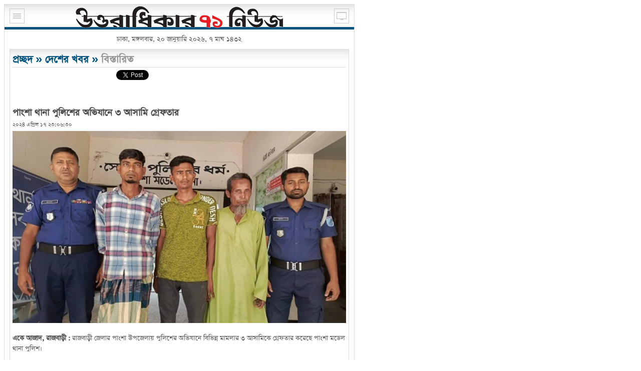

--- FILE ---
content_type: text/html; charset=UTF-8
request_url: https://m.u71news.com/article/258760/index.html
body_size: 3845
content:
	<!DOCTYPE html PUBLIC "-//W3C//DTD XHTML 1.0 Transitional//EN" "http://www.w3.org/TR/xhtml1/DTD/xhtml1-transitional.dtd">
<html xmlns="http://www.w3.org/1999/xhtml">
<head>
<meta http-equiv="Content-Type" content="text/html; charset=utf-8" />
<meta name="viewport" content="width=device-width, initial-scale=1.0">
<title>পাংশা থানা পুলিশের অভিযানে ৩ আসামি গ্রেফতার</title>
<meta name="google-site-verification" content="sAgbbQ84bd940rlrfsJPE5thnJVtonCt9SQmwQd75SU" />
<meta http-equiv="refresh" content="400" />

<meta name="title" content="পাংশা থানা পুলিশের অভিযানে ৩ আসামি গ্রেফতার" />
<meta name="description" content="" />
<meta name="keywords" content="" />
<meta name="robots" content="index, follow" />

<meta property="fb:app_id" content="481716718696346"/>
<meta property="fb:admins" content="supriosikdar"/>

<meta property="og:type" content="article" />
<meta property="article:publisher" content="https://www.facebook.com/Uttaradhikar71News/" />
<meta property="og:url" content="http://m.u71news.com/article/258760/index.html" />
<link rel="canonical" href="https://m.u71news.com/article/258760/index.html">
<meta property="og:image" content="http://www.u71news.com/article_images/2024/04/17/FB_IMG_1713360064743.jpg" />
<meta property="og:description" content=""/>
<meta property="og:site_name" content="উত্তরাধিকার ৭১ নিউজ : মুক্তিযুদ্ধের চেতনায় বাংলাদেশ গড়ার প্রত্যয়" />
<!--=================meta end====================-->


<link rel="shortcut icon" href="https://m.u71news.com/images/favicon.jpg" />


<div id="fb-root"></div>
<script>(function(d, s, id) {
  var js, fjs = d.getElementsByTagName(s)[0];
  if (d.getElementById(id)) return;
  js = d.createElement(s); js.id = id;
  js.src = "//connect.facebook.net/en_US/sdk.js#xfbml=1&version=v2.5&appId=481716718696346";
  fjs.parentNode.insertBefore(js, fjs);
}(document, 'script', 'facebook-jssdk'));</script>

<!-- google Analytics-->
<script>
	  (function(i,s,o,g,r,a,m){i['GoogleAnalyticsObject']=r;i[r]=i[r]||function(){
	  (i[r].q=i[r].q||[]).push(arguments)},i[r].l=1*new Date();a=s.createElement(o),
	  m=s.getElementsByTagName(o)[0];a.async=1;a.src=g;m.parentNode.insertBefore(a,m)
	  })(window,document,'script','//www.google-analytics.com/analytics.js','ga');

	  ga('create', 'UA-49813244-1', 'u71news.com');
	  ga('send', 'pageview');

	</script>
<!-- google Analytics end-->


<link href="https://m.u71news.com/html_helper/css/fontface.css" rel="stylesheet" type="text/css" />
<link href="https://m.u71news.com/html_helper/css/style.css" rel="stylesheet" type="text/css" />
<link rel="shortcut icon" href="https://www.u71news.com/images/favicon.jpg" />
</head>
<body>	<div class="wrapper">
    	<div class="content">
        	<!--header-->
            <div class="header" id="header">
            	<div class="header-content">
                	<a class="icon-menu" href="#nav-menu">&nbsp;</a>
                	<a href="https://m.u71news.com/"><img width="auto" height="auto" class="logo" alt="" src="http://www.u71news.com/images/logo.png"></a>
                	<a class="desktop-back" href="http://www.u71news.com/?mobile=off">&nbsp;</a>
                </div>
            </div>
            <!--header end-->
            
            <!--inner content-->
            <div class="inner-content">
            	<div class="site-date">
                	ঢাকা, মঙ্গলবার, ২০ জানুয়ারি ২০২৬, ৭ মাঘ ১৪৩২                 </div>
                
                <div class="current-special details-page">
    <h2><a href="https://m.u71news.com/index.php">প্রচ্ছদ</a> &raquo; <a href="https://m.u71news.com/group/20/index.html">দেশের খবর</a> &raquo; <span>বিস্তারিত</span></h2>
    
    <div class="reporter-photo">
		    </div>
    <!-- G&R_320x50 -->
<script id="GNR13561">
    (function (i,g,b,d,c) {
        i[g]=i[g]||function(){(i[g].q=i[g].q||[]).push(arguments)};
        var s=d.createElement(b);s.async=true;s.src=c;
        var x=d.getElementsByTagName(b)[0];
        x.parentNode.insertBefore(s, x);
    })(window,'gandrad','script',document,'//content.green-red.com/lib/display.js');
    gandrad({siteid:4372,slot:13561});
</script>
<!-- End of G&R_320x50 -->

    <div class="social-icon" style="position: relative; height: 65px;">
    <div style="position: absolute; left: 0px;">
        <div class="fb-share-button" data-href="http://m.u71news.com/article/258760/index.html" data-layout="box_count"></div>
        <div class="fb-like" data-href="http://m.u71news.com/article/258760/index.html" data-layout="box_count" data-action="like" data-show-faces="true" data-share="false"></div>
    </div>

    <div style="position: absolute; left: 120px;">
        <div class="g-plus" data-href="http://m.u71news.com/article/258760/index.html" data-action="share" data-annotation="vertical-bubble" data-height="60"></div>
    </div>

    <div style="position: absolute; left: 207px;">
        <a data-count="vertical" href="https://twitter.com/share" class="twitter-share-button" data-via="u71news"></a>
    </div>
    <script src="https://apis.google.com/js/platform.js" async defer></script>
</div>
            <div class="details-content">
                        <h1><p>পাংশা থানা পুলিশের অভিযানে ৩ আসামি গ্রেফতার</p></h1>
            <small>
                <i class="icon-time" title="প্রকাশিত"></i> ২০২৪ এপ্রিল ১৭ ২৩:০৬:৩০                             </small>
            <div class="news-top"> 
                <img width="100%" src="http://www.u71news.com/article_images/2024/04/17/FB_IMG_1713360064743.jpg" alt="পাংশা থানা পুলিশের অভিযানে ৩ আসামি গ্রেফতার">            </div>
            <p><strong>একে আজাদ, রাজবাড়ী :</strong> রাজবাড়ী জেলার পাংশা উপজেলায় পুলিশের অভিযানে বিভিন্ন মামলার ৩ আসামিকে গ্রেফতার করেছে পাংশা মডেল থানা পুলিশ।</p><p>বুধবার (১৭ এপ্রিল) পাংশা মডেল থানার অফিসার ইনচার্জ স্বপন কুমার মজুমদার সঙ্গীয় ফোর্সসহ পাংশা থানা এলাকায় বিশেষ অভিযান পরিচালনা করে নিয়মিত মামলার আসামি মোঃ আব্দুল মন্ডল (৭৫)কে গ্রেফতার করেন।</p>
<p>এসআই (নিঃ) মোঃ মোজাম্মেল হক ২ সঙ্গীয় অফিসার ফোর্সসহ মঙ্গলবার (১৬ এপ্রিল) কুষ্টিয়া জেলার কুমাখালী থানা এলাকায় অভিযান পরিচালনা করে নিয়মিত মামলার আসামি মোঃ সাদ্দাম হোসেন (৩০)কে গ্রেফতার করেন। একই দিনে এসআই (নিঃ) আকরাম হোসেন সঙ্গীয় ফোর্সের সহায়তায় পাংশা থানার যশাই ইউনিয়নের কাঞ্চনপুর এলাকায় বিশেষ অভিযান পরিচালনা করে আসামি মোঃ মামুন প্রামানিক (২১)কে গ্রেফতার করেন।</p>
<p>বুধবার (১৭ এপ্রিল) আসামীগণদের প্রয়োজনীয় পুলিশ স্কটের মাধ্যমে বিজ্ঞ আদালতে প্রেরণ করা হয়।</p>
<p>(একে/এসপি/এপ্রিল ১৭, ২০২৪)</p>
<p></p>
<p></p>
<p></p>        </div>
            <!-- G&R_300x250 -->
<script id="GNR27359">
    (function (i,g,b,d,c) {
        i[g]=i[g]||function(){(i[g].q=i[g].q||[]).push(arguments)};
        var s=d.createElement(b);s.async=true;s.src=c;
        var x=d.getElementsByTagName(b)[0];
        x.parentNode.insertBefore(s, x);
    })(window,'gandrad','script',document,'//content.green-red.com/lib/display.js');
    gandrad({siteid:4372,slot:27359});
</script>
<!-- End of G&R_300x250 -->

<script async src="//pagead2.googlesyndication.com/pagead/js/adsbygoogle.js"></script>
<!-- 1st -->
<ins class="adsbygoogle"
     style="display:block"
     data-ad-client="ca-pub-6610253322809132"
     data-ad-slot="7523159206"
     data-ad-format="auto"></ins>
<script>
(adsbygoogle = window.adsbygoogle || []).push({});
</script>
</div>
<div class="current-special">
    <div class="fb-like-box" data-href="https://www.facebook.com/Uttaradhikar71News/" data-width="100%" data-colorscheme="light" data-show-faces="true" data-header="false" data-stream="false" data-show-border="false"></div>
</div>

<script>!function(d,s,id){var js,fjs=d.getElementsByTagName(s)[0],p=/^http:/.test(d.location)?'http':'https';if(!d.getElementById(id)){js=d.createElement(s);js.id=id;js.src=p+"://platform.twitter.com/widgets.js";fjs.parentNode.insertBefore(js,fjs);}}(document,"script","twitter-wjs");</script>            </div>
            <!--inner content end-->
            
            <!--footer start-->
            <div class="footer" id="nav-menu">
            	<div class="footer-social">
                    <a class="footer-menu-icon" href="#header"><span>&nbsp;</span></a>
                    <a href=""><span class="login">&nbsp;</span></a>
                    <a href=""><span class="facebook">&nbsp;</span></a>
                    <a href=""><span class="twitter">&nbsp;</span></a>
                    <a href=""><span class="google">&nbsp;</span></a>
                </div>
                
                <div class="footer-menu">
                	<ul>
    <li><a href="https://m.u71news.com/index.php">প্রচ্ছদ</a></li>
	<li><a href="https://m.u71news.com/group/20/index.html">দেশের খবর</a></li><li><a href="https://m.u71news.com/group/67/index.html">জাতীয়</a></li><li><a href="https://m.u71news.com/group/21/index.html">রাজনীতি</a></li><li><a href="https://m.u71news.com/group/37/index.html">বিশেষ খবর</a></li><li><a href="https://m.u71news.com/group/31/index.html">দেশের বাইরে</a></li><li><a href="https://m.u71news.com/group/25/index.html">খেলা</a></li><li><a href="https://m.u71news.com/group/29/index.html">বিনোদন</a></li><li><a href="https://m.u71news.com/group/49/index.html">মুক্তিযুদ্ধ</a></li><li><a href="https://m.u71news.com/group/50/index.html">সম্পাদকীয়</a></li><li><a href="https://m.u71news.com/group/26/index.html">অর্থ ও বাণিজ্য</a></li><li><a href="https://m.u71news.com/group/27/index.html">মুক্তচিন্তা</a></li><li><a href="https://m.u71news.com/group/24/index.html">শিল্প-সাহিত্য</a></li><li><a href="https://m.u71news.com/group/38/index.html">শিক্ষা</a></li><li><a href="https://m.u71news.com/group/62/index.html">বইবাজার</a></li><li><a href="https://m.u71news.com/group/51/index.html">ফিচার</a></li><li><a href="https://m.u71news.com/group/32/index.html">লাইফস্টাইল</a></li><li><a href="https://m.u71news.com/group/64/index.html">অগ্নিকন্যা</a></li><li><a href="https://m.u71news.com/group/52/index.html">আনন্দ বেলা</a></li><li><a href="https://m.u71news.com/group/39/index.html">স্বাস্থ্য</a></li><li><a href="https://m.u71news.com/group/34/index.html">প্রবাসের চিঠি</a></li><li><a href="https://m.u71news.com/group/56/index.html">মুক্তিযুদ্ধ প্রতিদিন</a></li><li><a href="https://m.u71news.com/group/53/index.html">মিডিয়া</a></li><li><a href="https://m.u71news.com/group/58/index.html">রাশিফল</a></li><li><a href="https://m.u71news.com/group/72/index.html">ঘুরে এলাম</a></li><li><a href="https://m.u71news.com/group/73/index.html">পাশে দাঁড়াই</a></li>    
</ul>
                </div>
                
                <div class="copyright">
                	<i>&copy; 2016 U71News.com</i>
        <p>Developed by <a title="Green Tech Solution" target="_blank" href="http://greentechsolutionbd.com/" class=""><b style="color:#393">GreenTech Solution</b></a></p>
                </div>
            </div>
            <!--footer end-->
        </div>
    </div>
<script defer src="https://static.cloudflareinsights.com/beacon.min.js/vcd15cbe7772f49c399c6a5babf22c1241717689176015" integrity="sha512-ZpsOmlRQV6y907TI0dKBHq9Md29nnaEIPlkf84rnaERnq6zvWvPUqr2ft8M1aS28oN72PdrCzSjY4U6VaAw1EQ==" data-cf-beacon='{"version":"2024.11.0","token":"e4086c8a9d284b98931824762e84041a","r":1,"server_timing":{"name":{"cfCacheStatus":true,"cfEdge":true,"cfExtPri":true,"cfL4":true,"cfOrigin":true,"cfSpeedBrain":true},"location_startswith":null}}' crossorigin="anonymous"></script>
</body>
</html>
<!-- sharethis -->
<script type="text/javascript">var switchTo5x=true;</script>
<script type="text/javascript" src="https://w.sharethis.com/button/buttons.js"></script>
<script type="text/javascript">stLight.options({publisher: "2cad813f-c5ef-4302-b1a0-ffdc6aa10113", doNotHash: false, doNotCopy: false, hashAddressBar: false});</script>
<!-- sharethis -->



--- FILE ---
content_type: text/html; charset=utf-8
request_url: https://accounts.google.com/o/oauth2/postmessageRelay?parent=https%3A%2F%2Fm.u71news.com&jsh=m%3B%2F_%2Fscs%2Fabc-static%2F_%2Fjs%2Fk%3Dgapi.lb.en.OE6tiwO4KJo.O%2Fd%3D1%2Frs%3DAHpOoo_Itz6IAL6GO-n8kgAepm47TBsg1Q%2Fm%3D__features__
body_size: 160
content:
<!DOCTYPE html><html><head><title></title><meta http-equiv="content-type" content="text/html; charset=utf-8"><meta http-equiv="X-UA-Compatible" content="IE=edge"><meta name="viewport" content="width=device-width, initial-scale=1, minimum-scale=1, maximum-scale=1, user-scalable=0"><script src='https://ssl.gstatic.com/accounts/o/2580342461-postmessagerelay.js' nonce="CWejyUxbGTr13AwcdRq8sQ"></script></head><body><script type="text/javascript" src="https://apis.google.com/js/rpc:shindig_random.js?onload=init" nonce="CWejyUxbGTr13AwcdRq8sQ"></script></body></html>

--- FILE ---
content_type: text/html; charset=utf-8
request_url: https://www.google.com/recaptcha/api2/aframe
body_size: 269
content:
<!DOCTYPE HTML><html><head><meta http-equiv="content-type" content="text/html; charset=UTF-8"></head><body><script nonce="YBORZktJZVLcyeZBLsFlew">/** Anti-fraud and anti-abuse applications only. See google.com/recaptcha */ try{var clients={'sodar':'https://pagead2.googlesyndication.com/pagead/sodar?'};window.addEventListener("message",function(a){try{if(a.source===window.parent){var b=JSON.parse(a.data);var c=clients[b['id']];if(c){var d=document.createElement('img');d.src=c+b['params']+'&rc='+(localStorage.getItem("rc::a")?sessionStorage.getItem("rc::b"):"");window.document.body.appendChild(d);sessionStorage.setItem("rc::e",parseInt(sessionStorage.getItem("rc::e")||0)+1);localStorage.setItem("rc::h",'1768895208514');}}}catch(b){}});window.parent.postMessage("_grecaptcha_ready", "*");}catch(b){}</script></body></html>